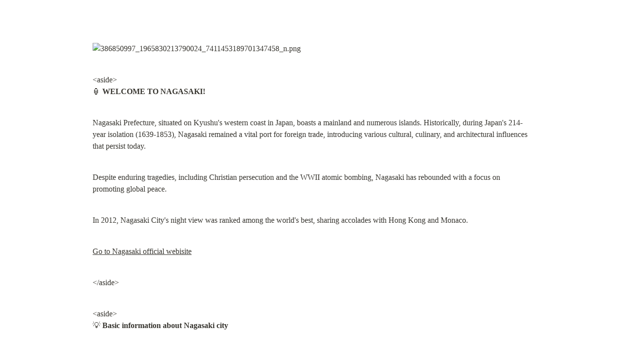

--- FILE ---
content_type: text/html; charset=utf-8
request_url: https://yugyo.notion.site/70d5c5f976534a79af4f44214905fbb8
body_size: 3824
content:
<!DOCTYPE html>
<html lang="en">
	<head>
		<meta charset="utf-8">
		<title>Details for #ColiveNagasaki | Notion</title>
		<meta name="viewport" content="width=device-width, height=device-height, initial-scale=1.0, maximum-scale=1.0, user-scalable=no, viewport-fit=cover">
		<meta name="description" content="About Colive Nagasaki">
		
		<meta name="twitter:card" content="summary_large_image">
		<meta name="twitter:title" content="Details for #ColiveNagasaki | Notion">
		<meta name="twitter:description" content="About Colive Nagasaki">
		<meta name="twitter:url" content="https://yugyo.notion.site/70d5c5f976534a79af4f44214905fbb8">
		
			<meta name="twitter:image" content="https://yugyo.notion.site/image/https%3A%2F%2Fprod-files-secure.s3.us-west-2.amazonaws.com%2Fec1042e0-d516-449f-a23e-2366a32442d3%2Fe2a2f9f3-0281-4261-ad56-75467f16abb1%2F386850997_1965830213790024_7411453189701347458_n.png?table=block&id=373470fe-b6e1-4565-b77e-fd0a1cc018e6&width=2000&userId=&cache=v2">
		
		<meta property="og:site_name" content="yugyo on Notion">
		<meta property="og:type" content="article">
		<meta property="og:url" content="https://yugyo.notion.site/70d5c5f976534a79af4f44214905fbb8">
		<meta property="og:title" content="Details for #ColiveNagasaki | Notion">
		<meta property="og:description" content="About Colive Nagasaki">
		
			<meta property="og:image" content="https://yugyo.notion.site/image/https%3A%2F%2Fprod-files-secure.s3.us-west-2.amazonaws.com%2Fec1042e0-d516-449f-a23e-2366a32442d3%2Fe2a2f9f3-0281-4261-ad56-75467f16abb1%2F386850997_1965830213790024_7411453189701347458_n.png?table=block&id=373470fe-b6e1-4565-b77e-fd0a1cc018e6&width=2000&userId=&cache=v2">
		
		<meta property="og:locale" content="en_US">
		<meta name="slack-app-id" content="A049JV0H0KC">
		<link rel="shortcut icon" href="https://yugyo.notion.site/image/https%3A%2F%2Fyugyo.notion.site%2F%F0%9F%90%89?table=collection&id=2c749fe0-893c-49ec-bf19-ad976c8c2a0c&spaceId=ec1042e0-d516-449f-a23e-2366a32442d3&width=2000&userId=&cache=v2"/>
		<link rel="canonical" href="https://yugyo.notion.site/70d5c5f976534a79af4f44214905fbb8" />
		
		<style> /* cspell:disable-file */ /* webkit printing magic: print all background colors */ html { -webkit-print-color-adjust: exact; } * { box-sizing: border-box; -webkit-print-color-adjust: exact; }  html, body { margin: 0; padding: 0; } @media only screen { body { margin: 2em auto; max-width: 900px; color: rgb(55, 53, 47); } }  body { line-height: 1.5; white-space: pre-wrap; }  a, a.visited { color: inherit; text-decoration: underline; }  .pdf-relative-link-path { font-size: 80%; color: #444; }  h1, h2, h3 { letter-spacing: -0.01em; line-height: 1.2; font-weight: 600; margin-bottom: 0; }  /* Override strong tags inside headings to maintain consistent weight */ h1 strong, h2 strong, h3 strong { font-weight: 600; }  .page-title { font-size: 2.5rem; font-weight: 700; margin-top: 0; margin-bottom: 0.75em; }  h1 { font-size: 1.875rem; margin-top: 1.875rem; }  h2 { font-size: 1.5rem; margin-top: 1.5rem; }  h3 { font-size: 1.25rem; margin-top: 1.25rem; }  .source { border: 1px solid #ddd; border-radius: 3px; padding: 1.5em; word-break: break-all; }  .callout { border-radius: 10px; padding: 1rem; }  figure { margin: 1.25em 0; page-break-inside: avoid; }  figcaption { opacity: 0.5; font-size: 85%; margin-top: 0.5em; }  mark { background-color: transparent; }  .indented { padding-left: 1.5em; }  hr { background: transparent; display: block; width: 100%; height: 1px; visibility: visible; border: none; border-bottom: 1px solid rgba(55, 53, 47, 0.09); }  img { max-width: 100%; }  @media only print { img { max-height: 100vh; object-fit: contain; } }  @page { margin: 1in; }  .collection-content { font-size: 0.875rem; }  .collection-content td { white-space: pre-wrap; word-break: break-word; }  .column-list { display: flex; justify-content: space-between; }  .column { padding: 0 1em; }  .column:first-child { padding-left: 0; }  .column:last-child { padding-right: 0; }  .table_of_contents-item { display: block; font-size: 0.875rem; line-height: 1.3; padding: 0.125rem; }  .table_of_contents-indent-1 { margin-left: 1.5rem; }  .table_of_contents-indent-2 { margin-left: 3rem; }  .table_of_contents-indent-3 { margin-left: 4.5rem; }  .table_of_contents-link { text-decoration: none; opacity: 0.7; border-bottom: 1px solid rgba(55, 53, 47, 0.18); }  table, th, td { border: 1px solid rgba(55, 53, 47, 0.09); border-collapse: collapse; }  table { border-left: none; border-right: none; }  th, td { font-weight: normal; padding: 0.25em 0.5em; line-height: 1.5; min-height: 1.5em; text-align: left; }  th { color: rgba(55, 53, 47, 0.6); }  ol, ul { margin: 0; margin-block-start: 0.6em; margin-block-end: 0.6em; }  li > ol:first-child, li > ul:first-child { margin-block-start: 0.6em; }  ul > li { list-style: disc; }  ul.to-do-list { padding-inline-start: 0; }  ul.to-do-list > li { list-style: none; }  .to-do-children-checked { text-decoration: line-through; opacity: 0.375; }  ul.toggle > li { list-style: none; }  ul { padding-inline-start: 1.7em; }  ul > li { padding-left: 0.1em; }  ol { padding-inline-start: 1.6em; }  ol > li { padding-left: 0.2em; }  .mono ol { padding-inline-start: 2em; }  .mono ol > li { text-indent: -0.4em; }  .toggle { padding-inline-start: 0em; list-style-type: none; }  /* Indent toggle children */ .toggle > li > details { padding-left: 1.7em; }  .toggle > li > details > summary { margin-left: -1.1em; }  .selected-value { display: inline-block; padding: 0 0.5em; background: rgba(206, 205, 202, 0.5); border-radius: 3px; margin-right: 0.5em; margin-top: 0.3em; margin-bottom: 0.3em; white-space: nowrap; }  .collection-title { display: inline-block; margin-right: 1em; }  .page-description { margin-bottom: 2em; }  .simple-table { margin-top: 1em; font-size: 0.875rem; empty-cells: show; } .simple-table td { height: 29px; min-width: 120px; }  .simple-table th { height: 29px; min-width: 120px; }  .simple-table-header-color { background: rgb(247, 246, 243); color: black; } .simple-table-header { font-weight: 500; }  time { opacity: 0.5; }  .icon { display: inline-flex; align-items: center; justify-content: center; max-width: 1.2em; max-height: 1.2em; text-decoration: none; vertical-align: text-bottom; margin-right: 0.5em; }  img.icon { border-radius: 3px; }  .callout img.notion-static-icon { width: 1em; height: 1em; }  .callout p { margin: 0; }  .callout h1, .callout h2, .callout h3 { margin: 0 0 0.6rem; }  .user-icon { width: 1.5em; height: 1.5em; border-radius: 100%; margin-right: 0.5rem; }  .user-icon-inner { font-size: 0.8em; }  .text-icon { border: 1px solid #000; text-align: center; }  .page-cover-image { display: block; object-fit: cover; width: 100%; max-height: 30vh; }  .page-header-icon { font-size: 3rem; margin-bottom: 1rem; }  .page-header-icon-with-cover { margin-top: -0.72em; margin-left: 0.07em; }  .page-header-icon img { border-radius: 3px; }  .link-to-page { margin: 1em 0; padding: 0; border: none; font-weight: 500; }  p > .user { opacity: 0.5; }  td > .user, td > time { white-space: nowrap; }  input[type="checkbox"] { transform: scale(1.5); margin-right: 0.6em; vertical-align: middle; }  p { margin-top: 0.5em; margin-bottom: 0.5em; }  .image { border: none; margin: 1.5em 0; padding: 0; border-radius: 0; text-align: center; }  .code, code { background: rgba(135, 131, 120, 0.15); border-radius: 3px; padding: 0.2em 0.4em; border-radius: 3px; font-size: 85%; tab-size: 2; }  code { color: #eb5757; }  .code { padding: 1.5em 1em; }  .code-wrap { white-space: pre-wrap; word-break: break-all; }  .code > code { background: none; padding: 0; font-size: 100%; color: inherit; }  blockquote { font-size: 1em; margin: 1em 0; padding-left: 1em; border-left: 3px solid rgb(55, 53, 47); }  blockquote.quote-large { font-size: 1.25em; }  .bookmark { text-decoration: none; max-height: 8em; padding: 0; display: flex; width: 100%; align-items: stretch; }  .bookmark-title { font-size: 0.85em; overflow: hidden; text-overflow: ellipsis; height: 1.75em; white-space: nowrap; }  .bookmark-text { display: flex; flex-direction: column; }  .bookmark-info { flex: 4 1 180px; padding: 12px 14px 14px; display: flex; flex-direction: column; justify-content: space-between; }  .bookmark-image { width: 33%; flex: 1 1 180px; display: block; position: relative; object-fit: cover; border-radius: 1px; }  .bookmark-description { color: rgba(55, 53, 47, 0.6); font-size: 0.75em; overflow: hidden; max-height: 4.5em; word-break: break-word; }  .bookmark-href { font-size: 0.75em; margin-top: 0.25em; }  .sans { font-family: ui-sans-serif, -apple-system, BlinkMacSystemFont, "Segoe UI Variable Display", "Segoe UI", Helvetica, "Apple Color Emoji", "Noto Sans Arabic", "Noto Sans Hebrew", Arial, sans-serif, "Segoe UI Emoji", "Segoe UI Symbol"; } .code { font-family: "SFMono-Regular", Menlo, Consolas, "PT Mono", "Liberation Mono", Courier, monospace; } .serif { font-family: Lyon-Text, Georgia, ui-serif, serif; } .mono { font-family: iawriter-mono, Nitti, Menlo, Courier, monospace; } .pdf .sans { font-family: Inter, ui-sans-serif, -apple-system, BlinkMacSystemFont, "Segoe UI Variable Display", "Segoe UI", Helvetica, "Apple Color Emoji", "Noto Sans Arabic", "Noto Sans Hebrew", Arial, sans-serif, "Segoe UI Emoji", "Segoe UI Symbol", 'Twemoji', 'Noto Color Emoji', 'Noto Sans CJK JP'; } .pdf:lang(zh-CN) .sans { font-family: Inter, ui-sans-serif, -apple-system, BlinkMacSystemFont, "Segoe UI Variable Display", "Segoe UI", Helvetica, "Apple Color Emoji", "Noto Sans Arabic", "Noto Sans Hebrew", Arial, sans-serif, "Segoe UI Emoji", "Segoe UI Symbol", 'Twemoji', 'Noto Color Emoji', 'Noto Sans CJK SC'; } .pdf:lang(zh-TW) .sans { font-family: Inter, ui-sans-serif, -apple-system, BlinkMacSystemFont, "Segoe UI Variable Display", "Segoe UI", Helvetica, "Apple Color Emoji", "Noto Sans Arabic", "Noto Sans Hebrew", Arial, sans-serif, "Segoe UI Emoji", "Segoe UI Symbol", 'Twemoji', 'Noto Color Emoji', 'Noto Sans CJK TC'; } .pdf:lang(ko-KR) .sans { font-family: Inter, ui-sans-serif, -apple-system, BlinkMacSystemFont, "Segoe UI Variable Display", "Segoe UI", Helvetica, "Apple Color Emoji", "Noto Sans Arabic", "Noto Sans Hebrew", Arial, sans-serif, "Segoe UI Emoji", "Segoe UI Symbol", 'Twemoji', 'Noto Color Emoji', 'Noto Sans CJK KR'; } .pdf .code { font-family: Source Code Pro, "SFMono-Regular", Menlo, Consolas, "PT Mono", "Liberation Mono", Courier, monospace, 'Twemoji', 'Noto Color Emoji', 'Noto Sans Mono CJK JP'; } .pdf:lang(zh-CN) .code { font-family: Source Code Pro, "SFMono-Regular", Menlo, Consolas, "PT Mono", "Liberation Mono", Courier, monospace, 'Twemoji', 'Noto Color Emoji', 'Noto Sans Mono CJK SC'; } .pdf:lang(zh-TW) .code { font-family: Source Code Pro, "SFMono-Regular", Menlo, Consolas, "PT Mono", "Liberation Mono", Courier, monospace, 'Twemoji', 'Noto Color Emoji', 'Noto Sans Mono CJK TC'; } .pdf:lang(ko-KR) .code { font-family: Source Code Pro, "SFMono-Regular", Menlo, Consolas, "PT Mono", "Liberation Mono", Courier, monospace, 'Twemoji', 'Noto Color Emoji', 'Noto Sans Mono CJK KR'; } .pdf .serif { font-family: PT Serif, Lyon-Text, Georgia, ui-serif, serif, 'Twemoji', 'Noto Color Emoji', 'Noto Serif CJK JP'; } .pdf:lang(zh-CN) .serif { font-family: PT Serif, Lyon-Text, Georgia, ui-serif, serif, 'Twemoji', 'Noto Color Emoji', 'Noto Serif CJK SC'; } .pdf:lang(zh-TW) .serif { font-family: PT Serif, Lyon-Text, Georgia, ui-serif, serif, 'Twemoji', 'Noto Color Emoji', 'Noto Serif CJK TC'; } .pdf:lang(ko-KR) .serif { font-family: PT Serif, Lyon-Text, Georgia, ui-serif, serif, 'Twemoji', 'Noto Color Emoji', 'Noto Serif CJK KR'; } .pdf .mono { font-family: PT Mono, iawriter-mono, Nitti, Menlo, Courier, monospace, 'Twemoji', 'Noto Color Emoji', 'Noto Sans Mono CJK JP'; } .pdf:lang(zh-CN) .mono { font-family: PT Mono, iawriter-mono, Nitti, Menlo, Courier, monospace, 'Twemoji', 'Noto Color Emoji', 'Noto Sans Mono CJK SC'; } .pdf:lang(zh-TW) .mono { font-family: PT Mono, iawriter-mono, Nitti, Menlo, Courier, monospace, 'Twemoji', 'Noto Color Emoji', 'Noto Sans Mono CJK TC'; } .pdf:lang(ko-KR) .mono { font-family: PT Mono, iawriter-mono, Nitti, Menlo, Courier, monospace, 'Twemoji', 'Noto Color Emoji', 'Noto Sans Mono CJK KR'; } .highlight-default { color: rgba(44, 44, 43, 1); } .highlight-gray { color: rgba(125, 122, 117, 1); fill: rgba(125, 122, 117, 1); } .highlight-brown { color: rgba(159, 118, 90, 1); fill: rgba(159, 118, 90, 1); } .highlight-orange { color: rgba(210, 123, 45, 1); fill: rgba(210, 123, 45, 1); } .highlight-yellow { color: rgba(203, 148, 52, 1); fill: rgba(203, 148, 52, 1); } .highlight-teal { color: rgba(80, 148, 110, 1); fill: rgba(80, 148, 110, 1); } .highlight-blue { color: rgba(56, 125, 201, 1); fill: rgba(56, 125, 201, 1); } .highlight-purple { color: rgba(154, 107, 180, 1); fill: rgba(154, 107, 180, 1); } .highlight-pink { color: rgba(193, 76, 138, 1); fill: rgba(193, 76, 138, 1); } .highlight-red { color: rgba(207, 81, 72, 1); fill: rgba(207, 81, 72, 1); } .highlight-default_background { color: rgba(44, 44, 43, 1); } .highlight-gray_background { background: rgba(42, 28, 0, 0.07); } .highlight-brown_background { background: rgba(139, 46, 0, 0.086); } .highlight-orange_background { background: rgba(224, 101, 1, 0.129); } .highlight-yellow_background { background: rgba(211, 168, 0, 0.137); } .highlight-teal_background { background: rgba(0, 100, 45, 0.09); } .highlight-blue_background { background: rgba(0, 124, 215, 0.094); } .highlight-purple_background { background: rgba(102, 0, 178, 0.078); } .highlight-pink_background { background: rgba(197, 0, 93, 0.086); } .highlight-red_background { background: rgba(223, 22, 0, 0.094); } .block-color-default { color: inherit; fill: inherit; } .block-color-gray { color: rgba(125, 122, 117, 1); fill: rgba(125, 122, 117, 1); } .block-color-brown { color: rgba(159, 118, 90, 1); fill: rgba(159, 118, 90, 1); } .block-color-orange { color: rgba(210, 123, 45, 1); fill: rgba(210, 123, 45, 1); } .block-color-yellow { color: rgba(203, 148, 52, 1); fill: rgba(203, 148, 52, 1); } .block-color-teal { color: rgba(80, 148, 110, 1); fill: rgba(80, 148, 110, 1); } .block-color-blue { color: rgba(56, 125, 201, 1); fill: rgba(56, 125, 201, 1); } .block-color-purple { color: rgba(154, 107, 180, 1); fill: rgba(154, 107, 180, 1); } .block-color-pink { color: rgba(193, 76, 138, 1); fill: rgba(193, 76, 138, 1); } .block-color-red { color: rgba(207, 81, 72, 1); fill: rgba(207, 81, 72, 1); } .block-color-default_background { color: inherit; fill: inherit; } .block-color-gray_background { background: rgba(240, 239, 237, 1); } .block-color-brown_background { background: rgba(245, 237, 233, 1); } .block-color-orange_background { background: rgba(251, 235, 222, 1); } .block-color-yellow_background { background: rgba(249, 243, 220, 1); } .block-color-teal_background { background: rgba(232, 241, 236, 1); } .block-color-blue_background { background: rgba(229, 242, 252, 1); } .block-color-purple_background { background: rgba(243, 235, 249, 1); } .block-color-pink_background { background: rgba(250, 233, 241, 1); } .block-color-red_background { background: rgba(252, 233, 231, 1); } .select-value-color-default { background-color: rgba(42, 28, 0, 0.07); } .select-value-color-gray { background-color: rgba(28, 19, 1, 0.11); } .select-value-color-brown { background-color: rgba(127, 51, 0, 0.156); } .select-value-color-orange { background-color: rgba(196, 88, 0, 0.203); } .select-value-color-yellow { background-color: rgba(209, 156, 0, 0.282); } .select-value-color-green { background-color: rgba(0, 96, 38, 0.156); } .select-value-color-blue { background-color: rgba(0, 118, 217, 0.203); } .select-value-color-purple { background-color: rgba(92, 0, 163, 0.141); } .select-value-color-pink { background-color: rgba(183, 0, 78, 0.152); } .select-value-color-red { background-color: rgba(206, 24, 0, 0.164); }  .checkbox { display: inline-flex; vertical-align: text-bottom; width: 16; height: 16; background-size: 16px; margin-left: 2px; margin-right: 5px; }  .checkbox-on { background-image: url("data:image/svg+xml;charset=UTF-8,%3Csvg%20width%3D%2216%22%20height%3D%2216%22%20viewBox%3D%220%200%2016%2016%22%20fill%3D%22none%22%20xmlns%3D%22http%3A%2F%2Fwww.w3.org%2F2000%2Fsvg%22%3E%0A%3Crect%20width%3D%2216%22%20height%3D%2216%22%20fill%3D%22%2358A9D7%22%2F%3E%0A%3Cpath%20d%3D%22M6.71429%2012.2852L14%204.9995L12.7143%203.71436L6.71429%209.71378L3.28571%206.2831L2%207.57092L6.71429%2012.2852Z%22%20fill%3D%22white%22%2F%3E%0A%3C%2Fsvg%3E"); }  .checkbox-off { background-image: url("data:image/svg+xml;charset=UTF-8,%3Csvg%20width%3D%2216%22%20height%3D%2216%22%20viewBox%3D%220%200%2016%2016%22%20fill%3D%22none%22%20xmlns%3D%22http%3A%2F%2Fwww.w3.org%2F2000%2Fsvg%22%3E%0A%3Crect%20x%3D%220.75%22%20y%3D%220.75%22%20width%3D%2214.5%22%20height%3D%2214.5%22%20fill%3D%22white%22%20stroke%3D%22%2336352F%22%20stroke-width%3D%221.5%22%2F%3E%0A%3C%2Fsvg%3E"); }  </style>
	</head>
	<body>
		<p><img src="https://prod-files-secure.s3.us-west-2.amazonaws.com/ec1042e0-d516-449f-a23e-2366a32442d3/e2a2f9f3-0281-4261-ad56-75467f16abb1/386850997_1965830213790024_7411453189701347458_n.png" alt="386850997_1965830213790024_7411453189701347458_n.png"></p>
<p>&lt;aside&gt;
🏮 <strong>WELCOME TO NAGASAKI!</strong></p>
<p>Nagasaki Prefecture, situated on Kyushu's western coast in Japan, boasts a mainland and numerous islands. Historically, during Japan's 214-year isolation (1639-1853), Nagasaki remained a vital port for foreign trade, introducing various cultural, culinary, and architectural influences that persist today.</p>
<p>Despite enduring tragedies, including Christian persecution and the WWII atomic bombing, Nagasaki has rebounded with a focus on promoting global peace.</p>
<p>In 2012, Nagasaki City's night view was ranked among the world's best, sharing accolades with Hong Kong and Monaco.</p>
<p><a href="https://www.discover-nagasaki.com/en">Go to Nagasaki official webisite</a></p>
<p>&lt;/aside&gt;</p>
<p>&lt;aside&gt;
💡 <strong>Basic information about Nagasaki city</strong></p>
<ul>
<li>
<p>Population: 404,700 ← , almost same amount as Tallinn in Estonia!</p>
<p>FYI. Nagasaki prefecture: 1,300,000 ← almost the same amount as Estonia!!!!</p>
</li>
<li>
<p>Temperature in Nov (during our program)</p>
<ul>
<li>high: 15-22℃</li>
<li>low: 11-15℃</li>
</ul>
</li>
<li>
<p>Nagasaki has a lot of history that is historically different from the rest of Japan;</p>
<ol>
<li>Nagasaki Atomic Bomb Museum</li>
<li>Oura Church: This Catholic church is one of the oldest in Japan and is known for its beautiful architecture.</li>
<li>Dejima: A historic island that served as a trading post during Japan's period of isolation, which has been restored and serves as a historical attraction.
&lt;/aside&gt;</li>
</ol>
</li>
</ul>
<p><strong>About Colive Nagasaki</strong></p>
<p><a href="https://www.thedigitalnomad.asia/inspiration/digital-nomads/colive-nagasaki-japan/">Colive Nagasaki Digital Nomad Retreat in Kyushu, Japan | Nov 5th-10th, 2023</a></p>
<p><a href="https://yugyo.notion.site/2b47242718f745d7b60af4c63720f01b">Must see &amp; eat!</a></p>
<p><a href="https://maps.app.goo.gl/8DrYDMcow4n7bzsEA"><a href="https://maps.app.goo.gl/8DrYDMcow4n7bzsEA">https://maps.app.goo.gl/8DrYDMcow4n7bzsEA</a></a></p>
<h2>Basic Program Information</h2>
<ul>
<li>
<p>Title: Colive Nagasaki</p>
</li>
<li>
<p>Duration: November 5-10, 2023</p>
</li>
<li>
<p>Location: Nagasaki city</p>
<ul>
<li>Place to stay:
<ul>
<li>
<p>HafH Nagasaki SAI</p>
<ul>
<li>
<p>Address: 5-21 Furukawamachi, Nagasaki, 850-0851</p>
<p><a href="https://maps.app.goo.gl/59KyTiT5UxRrVrrh7">HafH Nagasaki SAI</a></p>
</li>
</ul>
</li>
<li>
<p>NAGASAKI HOUSE BURABURA</p>
<ul>
<li>
<p>Address: 2190-11 Mogimachi, Nagasaki, 851-0241</p>
<p><a href="https://maps.app.goo.gl/c4enHiApDoAGjiBC6">BuraBura</a></p>
</li>
</ul>
</li>
</ul>
</li>
</ul>
</li>
<li>
<p>Organizers:</p>
<ul>
<li>Operator: yugyo inc.</li>
<li>Operational support:
<ul>
<li>Nagasaki City, Nagasaki International Tourism and Convention Association</li>
<li>Japan Digital Nomad Association, toitoitoi inc., HafHCo Inc., ELENTO LLC.</li>
</ul>
</li>
</ul>
</li>
</ul>
<h2>Itinerary</h2>
<p>Nov 5th：</p>
<p>PM：Check in</p>
<p>Night: Walking around downtown, Nagasaki Night View、Pre-welcome dinner w mayor of Nagasaki</p>
<p><a href="https://w3nightview.yakeikentei.jp/">世界新三大夜景【長崎】世界三大夜景</a></p>
<p>Nov 6th：</p>
<p>AM: Opening ceremony</p>
<p>PM: Connect to town: Peace Park, Abomb Museum ( entrance fee at the museum : ¥200）</p>
<p>Night: BBQ</p>
<p>Nov 7th：</p>
<p>AM: Lazy morning, working time, free time</p>
<p>PM: Short excursion to more nature to the southern part of Nagasaki )</p>
<p>Nov 8th：</p>
<p>AM: Lazy morning, working time, free time</p>
<p>PM: Nagasaki Deep town walk,</p>
<p>Night: local bar hopping</p>
<p>Nov 9th：</p>
<p>AM: Lazy morning, working time, free time</p>
<p>PM: Gunkanjima Battleship Island tour (optional),</p>
<p>Community meet-up with local, Farewell party</p>
<p>Nov 10th</p>
<p>AM： Lazy morning, working time, free time</p>
<h3>In the morning or evening when you have time to chill .…</h3>
<p><img src="https://prod-files-secure.s3.us-west-2.amazonaws.com/ec1042e0-d516-449f-a23e-2366a32442d3/e3a7116f-fd70-45cd-9a53-f09b7403b656/Untitled.png" alt="Untitled"></p>
<p><img src="https://prod-files-secure.s3.us-west-2.amazonaws.com/ec1042e0-d516-449f-a23e-2366a32442d3/94fd6c79-3d42-433d-9ac1-221d288435b6/_X9A2100_(1).jpg" alt="_X9A2100 (1).jpg"></p>
<p><img src="https://prod-files-secure.s3.us-west-2.amazonaws.com/ec1042e0-d516-449f-a23e-2366a32442d3/3d786c2e-32f9-41dc-ae12-fb96bce5ec61/_X9A2059.jpg" alt="_X9A2059.jpg"></p>
<h2>Main accommodation</h2>
<p><img src="https://prod-files-secure.s3.us-west-2.amazonaws.com/ec1042e0-d516-449f-a23e-2366a32442d3/e3a335ac-68be-46e1-8ec0-41dd31a1ff67/slide_02.jpg" alt="slide_02.jpg"></p>
<p><img src="https://prod-files-secure.s3.us-west-2.amazonaws.com/ec1042e0-d516-449f-a23e-2366a32442d3/c9038bc2-99be-4c99-90f1-762ad71a5790/image_11.jpg" alt="image_11.jpg"></p>
<p><img src="https://prod-files-secure.s3.us-west-2.amazonaws.com/ec1042e0-d516-449f-a23e-2366a32442d3/95780bf8-b32a-4134-b84e-ecbaed933ed0/image_08.jpg" alt="image_08.jpg"></p>
<p>| --- | --- | --- |</p>
<p>*tax included</p>

	</body>
</html>
